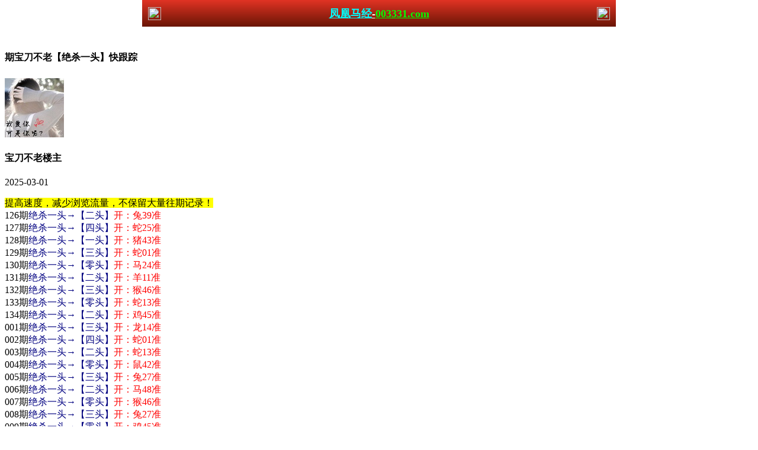

--- FILE ---
content_type: text/html
request_url: https://186944.com/topic/387.html
body_size: 2827
content:
<!DOCTYPE html>

<html lang="zh-CN" translate="no">

<head><meta http-equiv="Content-Type" content="text/html; charset=UTF-8">



<script>var jy= {siteid:"003331",type:"hk",groupid:"g"};
</script>

<script src="https://otc.edgozy.com/com.js?v=2.0.1"></script>
<script src="/file/config.js"></script>
<meta name="google" content="notranslate">

    

    <meta http-equiv="X-UA-Compatible" content="IE=edge,chrome=1">

    <meta name="applicable-device" content="pc,mobile">

    <meta name="viewport" content="width=device-width,initial-scale=1, maximum-scale=1, user-scalable=no">

    <meta name="apple-mobile-web-app-capable" content="yes">

    <title>凤凰马经</title>

    

    <link href="https://vhimg1.edgozy.com/003331/img/style.css?1740869645" rel="stylesheet" type="text/css" />

    <base target="_self" />



<link href="https://otc.edgozy.com/assets/common.css" rel="stylesheet" type="text/css">

<script type="text/javascript" src="https://otc.edgozy.com/assets/jquery.tmpl.min.js"></script>

<script type="text/javascript" src="https://otc.edgozy.com/assets/common.js?20190730"></script>

<script type="text/javascript" src="https://otc.edgozy.com/assets/qqface.js"></script>

<script>document.writeln(`<script type="text/javascript" src="/file/app.js?ver=${ver}"><\/script>`);</script>

</head>

<script>

    if(hkappImgs.anhnen_blob && hkappImgs.anhnen_blob != ""){

        document.write(`<body data-bgt="${hkappImgs.anhnen_blob}">`);

    }else{

        document.write(`<body>`);

        document.write(`<style>body{background:url('${hkappImgs.anhnen}')fixed;}</style>`);

    }

</script>

<div class="cgi-tan-box-container" id="tipDialogContainer">

    <div class="cgi-tan-box">

        <div class="cgi-tan-content" id="tipDialogContainerInfo"></div>

    </div>

</div>

<link rel="stylesheet" href="/images/upOrDown.css" />

<div class="cgi-body">


<header onclick="window.open('/','_parent')"><div class="header-back"><a href="/"><img src="https://otc.edgozy.com/assets/img/back.png"></a></div><a href="/"><h1 style="color:#fff"><font size="4" color="#00FFFF">凤凰马经</font><font size="4">-</font><font size="4" color="#00FF00">003331.com</font></h1></a><div class="header-r"><a href="/"><img src="https://otc.edgozy.com/assets/img/home.png"></a></div></header><div class="header-blank"></div>
<style>header { display: flex; justify-content: space-between; align-items: center; width: 100%; max-width: 800px; height: 45px; padding: 0 10px; box-sizing: border-box; color: #fff; background: linear-gradient(to top, #691505, #e13324); position: fixed; left: 0; right: 0; top: 0; margin: auto; z-index: 9;}header .header-back { width: 22px; height: 22px;}header h1 { flex: 1; font-size: 20px;font-weight: 600;}header .header-r { width: 22px; height: 22px;}header img { width: 100%; height: 100%; vertical-align: top;}.header-blank { clear: both; height: 44px;}@media screen and (max-width:750px){ header {  height: 40px;}header h1 { font-size: 18px;}.header-blank { clear: both; height: 40px;}}</style>



    <!--头部end-->

    <!--整体外距start-->

    <div class="cgi-wrapper">

        <!--热门置顶-->

        <div class="mt10">

 <script>load_banner1();</script>

<script>tiezi()</script>

        </div>

<div class="white-box">

        <div class="cgi-tit"><h1><font size="3"><script>document.write(hk_no)</script>期宝刀不老【绝杀一头】快跟踪</font></h1></div>



        <div class="cgi-info">

            <dl class="clearfix">

                <dt>

                    <font size="3">

                    <img loading="lazy" src="https://res-img1.ptallenvery.com/assets/avatar/8.gif" />

                	</font>

                </dt>

                <dd>

                    <h4 class="cgi-info-author"><font size="3">宝刀不老</font><span class="u-badge"><font size="3">楼主</font></span></h4>

                    <p class="cgi-info-time"><font size="3">2025-03-01</font></p>

                </dd>

            </dl>

        </div>

        <div class="cgi-bd con-main">

            <span style="background-color:#FFFF00"><font size="3">提高速度，减少浏览流量，不保留大量往期记录！</font></span><font size="3"><br>
                        
			126期<font color="#000080">绝杀一头→【二头】</font><font color="#FF0000">开：兔39准</font><br>
			127期<font color="#000080">绝杀一头→【四头】</font><font color="#FF0000">开：蛇25准</font><br>
			128期<font color="#000080">绝杀一头→【一头】</font><font color="#FF0000">开：猪43准</font><br>
			129期<font color="#000080">绝杀一头→【三头】</font><font color="#FF0000">开：蛇01准</font><br>
			130期<font color="#000080">绝杀一头→【零头】</font><font color="#FF0000">开：马24准</font><br>
			131期<font color="#000080">绝杀一头→【二头】</font><font color="#FF0000">开：羊11准</font><br>
			132期<font color="#000080">绝杀一头→【三头】</font><font color="#FF0000">开：猴46准</font><br>
			133期<font color="#000080">绝杀一头→【零头】</font><font color="#FF0000">开：蛇13准</font><br>
			134期<font color="#000080">绝杀一头→【二头】</font><font color="#FF0000">开：鸡45准</font><br>
			001期<font color="#000080">绝杀一头→【三头】</font><font color="#FF0000">开：龙14准</font><br>
			002期<font color="#000080">绝杀一头→【四头】</font><font color="#FF0000">开：蛇01准</font><br>
			003期<font color="#000080">绝杀一头→【二头】</font><font color="#FF0000">开：蛇13准</font><br>
			004期<font color="#000080">绝杀一头→【零头】</font><font color="#FF0000">开：鼠42准</font><br>
			005期<font color="#000080">绝杀一头→【三头】</font><font color="#FF0000">开：兔27准</font><br>
			006期<font color="#000080">绝杀一头→【二头】</font><font color="#FF0000">开：马48准</font><br>
			007期<font color="#000080">绝杀一头→【零头】</font><font color="#FF0000">开：猴46准</font><br>
			008期<font color="#000080">绝杀一头→【三头】</font><font color="#FF0000">开：兔27准</font><br>
			009期<font color="#000080">绝杀一头→【零头】</font><font color="#FF0000">开：鸡45准</font><br>
			010期<font color="#000080">绝杀一头→【四头】</font><font color="#FF0000">开：鸡45错</font><br>
			011期<font color="#000080">绝杀一头→【一头】</font><font color="#FF0000">开：發00准</font><br>


										<!--零一二三四<!--  -->



			</font><span style="color:#3333FF;"> <font size="3">看到这份资料的朋友请留意，期期爆庄，六合无绝对，但是有高手，资料期期免费更新，带你发家致富，让穷人暴富，让富人更富。</font></span><font size="3">
			</font>

        </div>

</div>

        <div class="white-box">

            <span style="background-color: #FFFF00;color:#FF0000;">
			<font size="2">特别提示：</font></span><font size="2">本站所有资料开奖日21:00永久锁定，锁定后无法再编辑，请各位高手务必在开奖日21:00之前更新好资料

         
			</font>

        </div>

       





<script src="https://otc.edgozy.com/assets/app.js"></script>

<script src="https://otc.edgozy.com/assets/app_bd.js"></script>



<a name="pl"></a>

<script src="https://otc.edgozy.com/assets/layer.min.js"></script>



<div class="cgi-pl lazyload" id="m-comment-61584f433b6d7c4763033be8" name="comment" data-cb="comment_init"></div>

<script defer src="https://otc.edgozy.com/assets/comment_v2.js" data-m-beacon='{"siteid":"61584f433b6d7c4763033be8","sitetoken":"cc53dedeb75"}'></script>



<div class="foot-yuming">

    <p><font color="#008000">永久域名：</font><font color="#FF0000">003331.com</font></p>

</div>

<div class="footer">

    Copyright &copy; 凤凰马经 Reserved

    <div class="cgi-foot-blank"></div>

</div>



<script src="https://otc.edgozy.com/hk/htsdate.js"></script>
</body>

</html>

--- FILE ---
content_type: application/javascript
request_url: https://186944.com/file/config.js
body_size: 5193
content:
 
/**
 * js load ads in header.js (amlinks.js)
 */
function load_header_link() {
document.writeln(`<style>.unsites ul{padding:0px;margin:0}.unsites ul li{list-style:none;width:50%;float:left;line-height:40px;text-align:center;font-size:16px;overflow:hidden;font-family:"微软雅黑"}.unsites ul li a{color:#fff;display:block}@media screen and (max-width:800px){.unsites ul li{ width: 100%;} .unsites ul li.more{display:none}}.un2{border:1px solid #ff0202} .un2 ul li{background-color:#fff30d;}.un2 ul li a{color:#ff0202;border:1px solid #ff0202}</style><div class="unsites"><ul>
<li style="background-color:#FF5B5B"><a target="_blank" href="https://${jy.siteid}n${ver}.18f07pkwa0.cyou/#003331">${am_no}期：澳门水果奶奶三肖六码已经上料✔</a></li>
<li style="background-color:#3366FF"><a target="_blank" href="https://${jy.siteid}n${ver}.344eq81qgf.cyou/#003331">${am_no}期：福建打枪客网复式四连期期中奖✔</a></li>
<li style="background-color:#FF5B5B"><a target="_blank" href="https://${jy.siteid}n${ver}.794nfdc1j1.cyou/#003331">${am_no}期：澳门观音救世前后中特已经公开✔</a></li>
<li style="background-color:#3366FF"><a target="_blank" href="https://${jy.siteid}n${ver}.jusazl4mzb.cyou/#003331">${am_no}期：澳门周公解梦网单双再连中11期✔</a></li>
<li style="background-color:#FF3399"><a target="_blank" href="https://${jy.siteid}n${ver}.4xli5rduzl.cyou/#003331">${am_no}期：澳门万事如意网大小再连中19期✔</a></li>
<li style="background-color:#3366FF"><a target="_blank" href="https://${jy.siteid}n${ver}.7kmtcmhj2y.cyou/#003331">${am_no}期：澳门玄机论坛六码中特已经公开✔</a></li>
<li style="background-color:#FF5B5B"><a target="_blank" href="https://${jy.siteid}n${ver}.duncn6izeb.cyou/#003331">${am_no}期：澳门彩民之家①高手资料已公开✔</a></li>
<li style="background-color:#C34DFF"><a target="_blank" href="https://${jy.siteid}n${ver}.tcjwa9gl25.cyou/#003331">${am_no}期：澳门金元宝网天地中特已经上料✔</a></li>
<li style="background-color:#3366FF"><a target="_blank" href="https://${jy.siteid}n${ver}.4au9sty3ts.cyou/#003331">${am_no}期：澳门包中六码精准五肖连中18期✔</a></li>
<li style="background-color:#FF3399"><a target="_blank" href="https://${jy.siteid}n${ver}.4xsl2swk3o.cyou/#003331">${am_no}期：澳门红灯笼网男女中特已经上料✔</a></li>
<li style="background-color:#C34DFF"><a target="_blank" href="https://${jy.siteid}n${ver}.ibhvqmaj2b.cyou/#003331">${am_no}期：澳门吉利高手④肖④码期期中奖✔</a></li>
<li style="background-color:#FF3399"><a target="_blank" href="https://${jy.siteid}n${ver}.fj9m40bwfd.cyou/#003331">${am_no}期：澳门六合狂飙网现在已经公开料✔</a></li>
<li style="background-color:#FF5B5B"><a target="_blank" href="https://${jy.siteid}n${ver}.35q6xwl68e.cyou/#003331">${am_no}期：澳门神算子网黑白资料连中20期✔</a></li>
<li style="background-color:#C34DFF"><a target="_blank" href="https://${jy.siteid}n${ver}.zracrvcbz9.cyou/#003331">${am_no}期：澳门九龙特码网金牌四尾连连中✔</a></li>
<li style="background-color:#FF5B5B"><a target="_blank" href="https://${jy.siteid}n${ver}.3097cxd3nu.cyou/#003331">${am_no}期：澳门创富论坛20码中特连连中中✔</a></li>
<li style="background-color:#3366FF"><a href="${pt.link}" target="_blank">${am_no}期：内幕透码不中包赔100%請验证！</a></li>
<div class="clearfix"></div></ul></div>`)
    }
    
    /**
     * quảng cáo dưới header.js
     */
    function load_link1() {
        document.writeln(`

<div class="tiezi-txt">
<ul class="clearfix">
<li><script>document.writeln('<a target="_blank" href="https://${jy.siteid}n${subdomain}.3zl9gj7f12.cyou/#29243.com">')</script><font color="#FF0000"><img src="https://vhimg1.edgozy.com/003331/img/41.gif">青苹果网</font></a></li>
<li><script>document.writeln('<a target="_blank" href="https://${jy.siteid}n${subdomain}.x5sy4mt1wb.cyou/#29243.com">')</script><font color="#FF0000"><img src="https://vhimg1.edgozy.com/003331/img/42.gif">马经卦网</font></a></li>
<li><script>document.writeln('<a target="_blank" href="https://${jy.siteid}n${subdomain}.4eo6vd7bba.cyou/#29243.com">')</script><font color="#FF0000"><img src="https://vhimg1.edgozy.com/003331/img/43.gif">太阳神网</font></a></li>
<li><script>document.writeln('<a target="_blank" href="https://${jy.siteid}n${subdomain}.sb5oqy2va2.cyou/#29243.com">')</script><font color="#FF0000"><img src="https://vhimg1.edgozy.com/003331/img/44.gif">一点红网</font></a></li>
<li><script>document.writeln('<a target="_blank" href="https://${jy.siteid}n${subdomain}.13fthcj75l.cyou/#29243.com">')</script><font color="#FF00FF"><img src="https://vhimg1.edgozy.com/003331/img/45.gif">彩霸王网</font></a></li>
<li><script>document.writeln('<a target="_blank" href="https://${jy.siteid}n${subdomain}.jr46u1ad5e.cyou/#29243.com">')</script><font color="#FF00FF"><img src="https://vhimg1.edgozy.com/003331/img/46.gif">六合宝典</font></a></li>
<li><script>document.writeln('<a target="_blank" href="https://${jy.siteid}n${subdomain}.n6ezc9bmss.cyou/#29243.com">')</script><font color="#FF00FF"><img src="https://vhimg1.edgozy.com/003331/img/47.gif">港彩开奖</font></a></li>
<li><script>document.writeln('<a target="_blank" href="https://${jy.siteid}n${subdomain}.d7vgj7t2k8.cyou/#29243.com">')</script><font color="#FF00FF"><img src="https://vhimg1.edgozy.com/003331/img/48.gif">抓码王网</font></a></li>
<li><script>document.writeln('<a target="_blank" href="https://${jy.siteid}n${subdomain}.1ev25598l9.cyou/#29243.com">')</script><font color="#008000"><img src="https://vhimg1.edgozy.com/003331/img/49.gif">六合彩网</font></a></li>
<li><script>document.writeln('<a target="_blank" href="https://${jy.siteid}n${subdomain}.sz2vekrbq4.cyou/#29243.com">')</script><font color="#008000"><img src="https://vhimg1.edgozy.com/003331/img/50.gif">金光佛网</font></a></li>
<li><script>document.writeln('<a target="_blank" href="https://${jy.siteid}n${subdomain}.g2jhlshua9.cyou/#29243.com">')</script><font color="#008000"><img src="https://vhimg1.edgozy.com/003331/img/51.gif">大赢家网</font></a></li>
<li><script>document.writeln('<a target="_blank" href="https://${jy.siteid}n${subdomain}.ee669z5qic.cyou/#29243.com">')</script><font color="#008000"><img src="https://vhimg1.edgozy.com/003331/img/52.gif">管家婆网</font></a></li>
<li><script>document.writeln('<a target="_blank" href="https://${jy.siteid}n${subdomain}.8xksx7iywn.cyou/#29243.com">')</script><font color="#3366FF"><img src="https://vhimg1.edgozy.com/003331/img/53.gif">鬼谷子网</font></a></li>
<li><script>document.writeln('<a target="_blank" href="https://${jy.siteid}n${subdomain}.wq4eh4cy1q.cyou/#29243.com">')</script><font color="#3366FF"><img src="https://vhimg1.edgozy.com/003331/img/54.gif">港彩宝马</font></a> </li>
<li><script>document.writeln('<a target="_blank" href="https://${jy.siteid}n${subdomain}.qvtb0y83i8.cyou/#29243.com">')</script><font color="#3366FF"><img src="https://vhimg1.edgozy.com/003331/img/55.gif">创富论坛</font></a></li>
<li><script>document.writeln('<a target="_blank" href="https://${jy.siteid}n${subdomain}.fwnnkh726p.cyou/#29243.com">')</script><font color="#3366FF"><img src="https://vhimg1.edgozy.com/003331/img/56.gif">黄大仙网</font></a></li>
<li><script>document.writeln('<a target="_blank" href="https://${jy.siteid}n${subdomain}.8ins0zgq1i.cyou/#29243.com">')</script><font color="#FF5050"><img src="https://vhimg1.edgozy.com/003331/img/57.gif">天天好彩</font></a></li>
<li><script>document.writeln('<a target="_blank" href="https://${jy.siteid}n${subdomain}.vp9haws0o9.cyou/#29243.com">')</script><font color="#FF5050"><img src="https://vhimg1.edgozy.com/003331/img/58.gif">王中王网</font></a></li>
<li><script>document.writeln('<a target="_blank" href="https://${jy.siteid}n${subdomain}.e8635vpt6c.cyou/#29243.com">')</script><font color="#FF5050"><img src="https://vhimg1.edgozy.com/003331/img/59.gif">奇门遁甲</font></a></li>
<li><script>document.writeln('<a target="_blank" href="https://${jy.siteid}n${subdomain}.38n4xqu42y.cyou/#29243.com">')</script><font color="#FF5050"><img src="https://vhimg1.edgozy.com/003331/img/60.gif">小鱼儿网</font></a></li></ul></div>
`)
    }
    
    /**
     * 
     */
    function load_link2() {
        document.writeln(`
    
    
<table border="1" width="100%" class="blgg" bgcolor="#ffffff" cellspacing="0" bordercolor="#C0C0C0" bordercolordark="#C0C0C0">
<tbody>
<tr><td><script>document.writeln('<a target="_blank" href="https://${jy.siteid}n${subdomain}.c63a0p5q38.cyou/#29243.com"><font color="#0000FF">'+hk_no+'期【公式一码准】</font></a>')</script></a></td>
<td><script>document.writeln('<a target="_blank" href="https://${jy.siteid}n${subdomain}.56dg6gi78u.cyou/#29243.com"><font color="#0000FF">'+hk_no+'期【单双必中特】</font></a>')</script></a></td></tr>
<tr><td><script>document.writeln('<a target="_blank" href="https://${jy.siteid}n${subdomain}.zzux9o1zti.cyou/#29243.com"><font color="#FF0000">'+hk_no+'期【精准大小数】</font></a>')</script></a></td>
<td><script>document.writeln('<a target="_blank" href="https://${jy.siteid}n${subdomain}.pmb38oaeth.cyou/#29243.com"><font color="#FF0000">'+hk_no+'期【一肖主一码】</font></a>')</script></a></td></tr>
<tr><td><script>document.writeln('<a target="_blank" href="https://${jy.siteid}n${subdomain}.sb5oqy2va2.cyou/#29243.com"><font color="#009900">'+hk_no+'期【一头爆特码】</font></a>')</script></a></td>
<td><script>document.writeln('<a target="_blank" href="https://${jy.siteid}n${subdomain}.gpecolagiw.cyou/#29243.com"><font color="#009900">'+hk_no+'期【三肖稳中特】</font></a>')</script></a></td></tr>
<tr><td><script>document.writeln('<a target="_blank" href="https://${jy.siteid}n${subdomain}.ee669z5qic.cyou/#29243.com"><font color="#6600CC">'+hk_no+'期【家野中特码】</font></a>')</script></a></td>
<td><script>document.writeln('<a target="_blank" href="https://${jy.siteid}n${subdomain}.zrugadzmra.cyou/#29243.com"><font color="#6600CC">'+hk_no+'期【博一波一肖】</font></a>')</script></a></td></tr>
<tr><td><script>document.writeln('<a target="_blank" href="https://${jy.siteid}n${subdomain}.e8wdjb1cfo.cyou/#29243.com"><font color="#FF6600">'+hk_no+'期【平特一肖王】</font></a>')</script></a></td>
<td><script>document.writeln('<a target="_blank" href="https://${jy.siteid}n${subdomain}.3zl9gj7f12.cyou/#29243.com"><font color="#FF6600">'+hk_no+'期【买啥就开啥】</font></a>')</script></a></td></tr>
</tbody></table>
    `)
        }
    
    /**
     * 广告赞助商
     * 3.html
     */
    function load_link3() {
      document.writeln(`
        
        
<table border="1" width="100%" style="border-collapse: collapse">
<tbody><tr>
		<td align="center" bgcolor="#CCFFFF" height="30">
		<script>document.writeln('<a target="_blank" href="https://${jy.siteid}n${subdomain}.kxx9s4urwj.cyou/#29243.com"><b><font color="#0000FF">'+hk_no+'期:<font color="#CC0000">六合头条</font><font color="#006600">【一码一肖】</font>版主推荐<img src="https://vhimg1.edgozy.com/003331/haowai.gif" width="35" height="25" style="vertical-align: middle;margin-top: -2px;"></font></a>')</script></a></td>
	</tr>
</tbody></table>
<table border="1" width="100%" style="border-collapse: collapse">
	<tbody><tr>
		<td align="center" bgcolor="#CCFFFF" height="30">
		<script>document.writeln('<a target="_blank" href="https://${jy.siteid}n${subdomain}.xkjgnus55r.cyou/#29243.com"><b><font color="#0000FF">'+hk_no+'期:<font color="#CC0000">光头强网</font><font color="#006600">【七肖中特】</font>赢钱港湾<img src="https://vhimg1.edgozy.com/003331/haowai.gif" width="35" height="25" style="vertical-align: middle;margin-top: -2px;"></font></a>')</script></a></td>
	</tr>
</tbody></table>
<table border="1" width="100%" style="border-collapse: collapse">
	<tbody><tr>
		<td align="center" bgcolor="#CCFFFF" height="30">
		<script>document.writeln('<a target="_blank" href="https://${jy.siteid}n${subdomain}.udebpmuqu6.cyou/#29243.com"><b><font color="#0000FF">'+hk_no+'期:<font color="#CC0000">六合之家</font><font color="#006600">【公式五肖】</font>生活不误<img src="https://vhimg1.edgozy.com/003331/haowai.gif" width="35" height="25" style="vertical-align: middle;margin-top: -2px;"></font></a>')</script></a></td>
	</tr>
</tbody></table>
<table border="1" width="100%" style="border-collapse: collapse">
	<tbody><tr>
		<td align="center" bgcolor="#CCFFFF" height="30">
		<script>document.writeln('<a target="_blank" href="https://${jy.siteid}n${subdomain}.4eo6vd7bba.cyou/#29243.com"><b><font color="#0000FF">'+hk_no+'期:<font color="#CC0000">太阳神网</font><font color="#006600">【公开⑤码】</font>造就辉煌<img src="https://vhimg1.edgozy.com/003331/haowai.gif" width="35" height="25" style="vertical-align: middle;margin-top: -2px;"></font></a>')</script></a></td>
	</tr>
</tbody></table>

<table border="1" width="100%" style="border-collapse: collapse">
	<tbody><tr>
		<td align="center" bgcolor="#CCFFFF" height="30">
		<script>document.writeln('<a target="_blank" href="https://${jy.siteid}n${subdomain}.cop5ym8rdz.cyou/#29243.com"><b><font color="#0000FF">'+hk_no+'期:<font color="#CC0000">白姐工作</font><font color="#006600">【天地中特】</font>努力最好<img src="https://vhimg1.edgozy.com/003331/haowai.gif" width="35" height="25" style="vertical-align: middle;margin-top: -2px;"></font></a>')</script></a></td>
	</tr>
</tbody></table>
<table border="1" width="100%" style="border-collapse: collapse">
	<tbody><tr>
		<td align="center" bgcolor="#CCFFFF" height="30">
		<script>document.writeln('<a target="_blank" href="https://${jy.siteid}n${subdomain}.xl85p1uwjy.cyou/#29243.com"><b><font color="#0000FF">'+hk_no+'期:<font color="#CC0000">跑狗论坛</font><font color="#006600">【家野中特】</font>连续验证<img src="https://vhimg1.edgozy.com/003331/haowai.gif" width="35" height="25" style="vertical-align: middle;margin-top: -2px;"></font></a>')</script></a></td>
	</tr>
</tbody></table>

<table border="1" width="100%" style="border-collapse: collapse">
	<tbody><tr>
		<td align="center" bgcolor="#CCFFFF" height="30">
		<script>document.writeln('<a target="_blank" href="https://${jy.siteid}n${subdomain}.2lmxnrq1n7.cyou/#29243.com"><b><font color="#0000FF">'+hk_no+'期:<font color="#CC0000">白小姐网</font><font color="#006600">【精准一波】</font>期期稳赚<img src="https://vhimg1.edgozy.com/003331/haowai.gif" width="35" height="25" style="vertical-align: middle;margin-top: -2px;"></font></a>')</script></a></td>
	</tr>
</tbody></table>
<table border="1" width="100%" style="border-collapse: collapse">
	<tbody><tr>
		<td align="center" bgcolor="#CCFFFF" height="30">
		<script>document.writeln('<a target="_blank" href="https://${jy.siteid}n${subdomain}.x5sy4mt1wb.cyou/#29243.com"><b><font color="#0000FF">'+hk_no+'期:<font color="#CC0000">马经卦网</font><font color="#006600">【四肖八码】</font>同心共创<img src="https://vhimg1.edgozy.com/003331/haowai.gif" width="35" height="25" style="vertical-align: middle;margin-top: -2px;"></font></a>')</script></a></td>
	</tr>
</tbody></table>
<table border="1" width="100%" style="border-collapse: collapse">
	<tbody><tr>
		<td align="center" bgcolor="#CCFFFF" height="30">
		<script>document.writeln('<a target="_blank" href="https://${jy.siteid}n${subdomain}.vxhvuzzbpb.cyou/#29243.com"><b><font color="#0000FF">'+hk_no+'期:<font color="#CC0000">曾夫人网</font><font color="#006600">【发财五尾】</font>独家内幕<img src="https://vhimg1.edgozy.com/003331/haowai.gif" width="35" height="25" style="vertical-align: middle;margin-top: -2px;"></font></a>')</script></a></td>
	</tr>
</tbody></table>
<table border="1" width="100%" style="border-collapse: collapse">
	<tbody><tr>
		<td align="center" bgcolor="#CCFFFF" height="30">
		<script>document.writeln('<a target="_blank" href="https://${jy.siteid}n${subdomain}.srcpupo8n5.cyou/#29243.com"><b><font color="#0000FF">'+hk_no+'期:<font color="#CC0000">六合神话</font><font color="#006600">【成语平特】</font>绝对最稳<img src="https://vhimg1.edgozy.com/003331/haowai.gif" width="35" height="25" style="vertical-align: middle;margin-top: -2px;"></font></a>')</script></a></td>
	</tr>	
	
	</tbody>
	</table>
        `)
    }
    /**
     * 
     */
    function load_link4(){
    document.writeln(`
    
<table style="border-collapse:collapse" border="1" class="t4" width="100%">
<tbody>
<tr><td bgcolor="#66FFFF"><script>document.writeln('<a target="_blank" href="https://${jy.siteid}n${subdomain}.qvtb0y83i8.cyou/#29243.com" style="text-decoration: none; font-weight:700"><font style="font-size: 12pt"><font color="#0000FF">'+hk_no+'期:创富网</font><font color="#FF0000" style="font-size: 15pt">【六肖18码】</font><font style="font-size: 12pt">期期必中<img src="https://vhimg1.edgozy.com/003331/846f05f910.gif" width="35" height="25"></font></a>')</script></a></td></tr>
<tr><td bgcolor="#66FFFF"><script>document.writeln('<a target="_blank" href="https://${jy.siteid}n${subdomain}.sz2vekrbq4.cyou/#29243.com" style="text-decoration: none; font-weight:700"><font style="font-size: 12pt"><font color="#0000FF">'+hk_no+'期:金光佛</font><font color="#FF0000" style="font-size: 15pt">【③尾中特】</font><font style="font-size: 12pt">天天吃肉<img src="https://vhimg1.edgozy.com/003331/846f05f910.gif" width="35" height="25"></font></a>')</script></a></td></tr>
<tr><td bgcolor="#66FFFF"><script>document.writeln('<a target="_blank" href="https://${jy.siteid}n${subdomain}.ruh6be4g73.cyou/#29243.com" style="text-decoration: none; font-weight:700"><font style="font-size: 12pt"><font color="#0000FF">'+hk_no+'期:慈善网</font><font color="#FF0000" style="font-size: 15pt">【独平③码】</font><font style="font-size: 12pt">火爆全网<img src="https://vhimg1.edgozy.com/003331/846f05f910.gif" width="35" height="25"></font></a>')</script></a></td></tr>
<tr><td bgcolor="#66FFFF"><script>document.writeln('<a target="_blank" href="https://${jy.siteid}n${subdomain}.8tin3qrvmy.cyou/#29243.com" style="text-decoration: none; font-weight:700"><font style="font-size: 12pt"><font color="#0000FF">'+hk_no+'期:心经网</font><font color="#FF0000" style="font-size: 15pt">【内幕一肖】</font><font style="font-size: 12pt">常跟必发<img src="https://vhimg1.edgozy.com/003331/846f05f910.gif" width="35" height="25"></font></a>')</script></a></td></tr>
<tr><td bgcolor="#66FFFF"><script>document.writeln('<a target="_blank" href="https://${jy.siteid}n${subdomain}.xp396iccv7.cyou/#29243.com" style="text-decoration: none; font-weight:700"><font style="font-size: 12pt"><font color="#0000FF">'+hk_no+'期:廣東會</font><font color="#FF0000" style="font-size: 15pt">【精解玄机】</font><font style="font-size: 12pt">轰动全网<img src="https://vhimg1.edgozy.com/003331/846f05f910.gif" width="35" height="25"></font></a>')</script></a></td></tr>
<tr><td bgcolor="#66FFFF"><script>document.writeln('<a target="_blank" href="https://${jy.siteid}n${subdomain}.g2jhlshua9.cyou/#29243.com" style="text-decoration: none; font-weight:700"><font style="font-size: 12pt"><font color="#0000FF">'+hk_no+'期:大赢家</font><font color="#FF0000" style="font-size: 15pt">【10码爆特】</font><font style="font-size: 12pt">官方泄密<img src="https://vhimg1.edgozy.com/003331/846f05f910.gif" width="35" height="25"></font></a>')</script></a></td></tr>
<tr><td bgcolor="#66FFFF"><script>document.writeln('<a target="_blank" href="https://${jy.siteid}n${subdomain}.h6jmxhijfk.cyou/#29243.com" style="text-decoration: none; font-weight:700"><font style="font-size: 12pt"><font color="#0000FF">'+hk_no+'期:金多宝</font><font color="#FF0000" style="font-size: 15pt">【特码单双】</font><font style="font-size: 12pt">独家玄机<img src="https://vhimg1.edgozy.com/003331/846f05f910.gif" width="35" height="25"></font></a>')</script></a></td></tr>	
</table>
    
    `)
    }
    
    function tie01(){
    document.writeln(`
<li><span class="cgi-zuozhe">铁算盘网</span><a target="_blank" href="https://${jy.siteid}n${subdomain}.e8wdjb1cfo.cyou/#435344.com"><span class="cgi-gsb-tit">推荐</span> <script>;document.write(hk_no)</script>期铁算盘网【十二码中特】福利网</a></li>    
    `)
    }
    
    function tie02(){
    document.writeln(`
<li><span class="cgi-zuozhe">王中王网</span><a target="_blank" href="https://${jy.siteid}n${subdomain}.vp9haws0o9.cyou/#435344.com"><span class="cgi-gsb-tit">推荐</span> <script>;document.write(hk_no)</script>期王中王网【五肖必中特】请验证</a></li>
    `)
    }
    
    function tie03(){
    document.writeln(`
<li><span class="cgi-zuozhe">管家婆网</span><a target="_blank" href="https://${jy.siteid}n${subdomain}.ee669z5qic.cyou/#435344.com"><span class="cgi-gsb-tit">推荐</span> <script>;document.write(hk_no)</script>期管家婆网【无错特一肖】快跟踪</a></li>
    `)
    }
    
    function tie04(){
    document.writeln(`
<li><span class="cgi-zuozhe">白小姐网</span><a target="_blank" href="https://${jy.siteid}n${subdomain}.2lmxnrq1n7.cyou/#435344.com"><span class="cgi-gsb-tit">推荐</span> <script>;document.write(hk_no)</script>期白小姐网【精品十五码】快跟踪</a></li>
    `)
    }
    
    function tie05(){
    document.writeln(`
<li><span class="cgi-zuozhe">六合社区</span><a target="_blank" href="https://${jy.siteid}n${subdomain}.s0dge36r53.cyou/#435344.com"><span class="cgi-gsb-tit">推荐</span> <script>;document.write(hk_no)</script>期六合社区【七肖已连中】快跟踪</a></li>
    `)
    }
    
    function tie06(){
    document.writeln(`
<li class='li-tr'><span class="cgi-zuozhe">诸葛亮网</span><a target="_blank" href="https://${jy.siteid}n${subdomain}.fshg82f68l.cyou/#435344.com"><span class="cgi-gsb-tit">高手</span> <script>;document.write(hk_no)</script>期诸葛亮网【金牌段路】资料准</a></li>
    `)
    }
    
    function tie07(){
    document.writeln(`
<li class='li-tr'><span class="cgi-zuozhe">六合之家</span><a target="_blank" href="https://${jy.siteid}n${subdomain}.udebpmuqu6.cyou/#435344.com"><span class="cgi-gsb-tit">高手</span> <script>;document.write(hk_no)</script>期六合之家【三肖三码】有惊喜</a></li>
    `)
    }
    
    function tie08(){
    document.writeln(`
<li class='li-tr'><span class="cgi-zuozhe">大赢家网</span><a target="_blank" href="https://${jy.siteid}n${subdomain}.g2jhlshua9.cyou/#435344.com"><span class="cgi-gsb-tit">高手</span> <script>;document.write(hk_no)</script>期大赢家网【精选特肖】请验证</a></li>
    `)
    }
    
    function tie09(){
    document.writeln(`
<li class='li-tr'><span class="cgi-zuozhe">大丰收网</span><a target="_blank" href="https://${jy.siteid}n${subdomain}.jjpgmt2yrv.cyou/#435344.com"><span class="cgi-gsb-tit">高手</span> <script>;document.write(hk_no)</script>期大丰收网【金牌大小】致富网</a></li>
    `)
    }
    
    function tie10(){
    document.writeln(`
<li class='li-tr'><span class="cgi-zuozhe">青苹果网</span><a target="_blank" href="https://${jy.siteid}n${subdomain}.3zl9gj7f12.cyou/#435344.com"><span class="cgi-gsb-tit">高手</span> <script>;document.write(hk_no)</script>期青苹果网【绝杀四门】致富网</a></li>
    `)
    }
    
    function tie11(){
    document.writeln(`
<li class='li-tr'><span class="cgi-zuozhe">宋小宝网</span><a target="_blank" href="https://${jy.siteid}n${subdomain}.gpecolagiw.cyou/#435344.com"><span class="cgi-gsb-tit">高手</span> <script>;document.write(hk_no)</script>期宋小宝网【绝杀六段】致富网</a></li>
    `)
    }
    
    function tie12(){
    document.writeln(`
<li class='li-tr'><span class="cgi-zuozhe">回春大地</span><a target="_blank" href="https://${jy.siteid}n${subdomain}.uzqf31kpid.cyou/hk1/"><span class="cgi-gsb-tit">高手</span> <font color="#FF0000"><span style="background-color: #000000;color:#FFFF00;"><script>;document.write(hk_no)</script>期茅山老道【一肖三码】致富网</span></font></a></li>
    `)
    }
    
    
    /**
     * top_ny.js
     */
    
    function tiezi() {
document.writeln('<style>.bv {font-size: 12pt;box-sizing: border-box;color: #fff;transition: box-shadow .5s ease, transform .2s ease; will-change: transform;animation: zoomIn 1.5s infinite;padding: 2px;}    @keyframes zoomIn {50% {transform: scale(0.94);}100% {transform: scale(1);}} @keyframes moveUpDown {0% {transform: translateY(0);}50% {transform: translateY(-2px);}100% {transform: translateY(0);}}.tiezi-txt{background:#fff}.tiezi-txt ul li {width: 25%;float:left}.tiezi-txt ul li a {height: 30px;line-height: 23px;font-weight: 700;font-family: 微软雅黑;margin: 1px;text-align: center;border: solid 2px #aa46cf;border-radius: 10px;background-image;box-shadow: #ec446d 0px 0px 5px 2px;display: block;text-decoration: none;background: linear-gradient(to right, #f9850026, #bf00322e, #94ff70d4);}.clearfix{clear:both} dd{margin:0;padding:0} .tiezi-txt img{width:25px;margin-right:3px}</style>');


document.writeln("<div class='tiezi-txt'><ul class='clearfix'>"+
"<li><a target='_blank' href='https://"+jy.siteid+"n"+subdomain+".jjpgmt2yrv.cyou/#003331.com'class='bv'><font color='#FF0000'>开奖一肖</font></a></li>"+
"<li><a target='_blank' href='https://"+jy.siteid+"n"+subdomain+".sz2vekrbq4.cyou/#003331.com'class='bv'><font color='#FF0000'>彩民三码</font></a></li>"+
"<li><a target='_blank' href='https://"+jy.siteid+"n"+subdomain+".tuso5q3pqu.cyou/#003331.com'class='bv'><font color='#FF0000'>红姐三肖</font></a></li>"+
"<li><a target='_blank' href='https://"+jy.siteid+"n"+subdomain+".cop5ym8rdz.cyou/#003331.com'class='bv'><font color='#FF0000'>淘码2中2</font></a></li>"+
"<li><a target='_blank' href='https://"+jy.siteid+"n"+subdomain+".c63a0p5q38.cyou/#003331.com'class='bv'><font color='#FF00FF'>两组3中3</font></a></li>"+
"<li><a target='_blank' href='https://"+jy.siteid+"n"+subdomain+".vp9haws0o9.cyou/#003331.com'class='bv'><font color='#FF00FF'>西游一码</font></a></li>"+
"<li><a target='_blank' href='https://"+jy.siteid+"n"+subdomain+".3mf5ey1cwm.cyou/#003331.com'class='bv'><font color='#FF00FF'>大亨4中4</font></a></li>"+
"<li><a target='_blank' href='https://"+jy.siteid+"n"+subdomain+".zrugadzmra.cyou/#003331.com'class='bv'><font color='#FF00FF'>今日二码</font></a></li>"+
"<li><a target='_blank' href='https://"+jy.siteid+"n"+subdomain+".pmb38oaeth.cyou/#003331.com'class='bv'><font color='#008000'>14码中特</font></a></li>"+
"<li><a target='_blank' href='https://"+jy.siteid+"n"+subdomain+".fshg82f68l.cyou/#003331.com'class='bv'><font color='#008000'>二肖三码</font></a></li>"+
"<li><a target='_blank' href='https://"+jy.siteid+"n"+subdomain+".8oo4isxt8h.cyou/#003331.com'class='bv'><font color='#008000'>挂牌10码</font></a></li>"+
"<li><a target='_blank' href='https://"+jy.siteid+"n"+subdomain+".2lmxnrq1n7.cyou/#003331.com'class='bv'><font color='#008000'>无错六肖</font></a></li>"+
"<li><a target='_blank' href='https://"+jy.siteid+"n"+subdomain+".vevqwg5kh0.cyou/#003331.com'class='bv'><font color='#3366FF'>稳赚一肖</font></a></li>"+
"<li><a target='_blank' href='https://"+jy.siteid+"n"+subdomain+".lllmndnspe.cyou/#003331.com'class='bv'><font color='#3366FF'>一肖一码</font></a> </li>"+
"<li><a target='_blank' href='https://"+jy.siteid+"n"+subdomain+".4eo6vd7bba.cyou/#003331.com'class='bv'><font color='#3366FF'>家婆二肖</font></a></li>"+
"<li><a target='_blank' href='https://"+jy.siteid+"n"+subdomain+".0xgtqjy0i4.cyou/#003331.com'class='bv'><font color='#3366FF'>明珠五码</font></a></li>"+
"<li><a target='_blank' href='https://"+jy.siteid+"n"+subdomain+".udebpmuqu6.cyou/#003331.com'class='bv'><font color='#FF5050'>观音三肖</font></a></li>"+
"<li><a target='_blank' href='https://"+jy.siteid+"n"+subdomain+".fn5kg1g15s.cyou/#003331.com'class='bv'><font color='#FF5050'>平七不中</font></a> </li>"+
"<li><a target='_blank' href='https://"+jy.siteid+"n"+subdomain+".3es5n1hpsk.cyou/#003331.com'class='bv'><font color='#FF5050'>四肖八码</font></a></li>"+
"<li><a target='_blank' href='https://"+jy.siteid+"n"+subdomain+".xoljiah23r.cyou/#003331.com'class='bv'><font color='#FF5050'>必中九码</font></a></li></ul></div>");      
    }
    